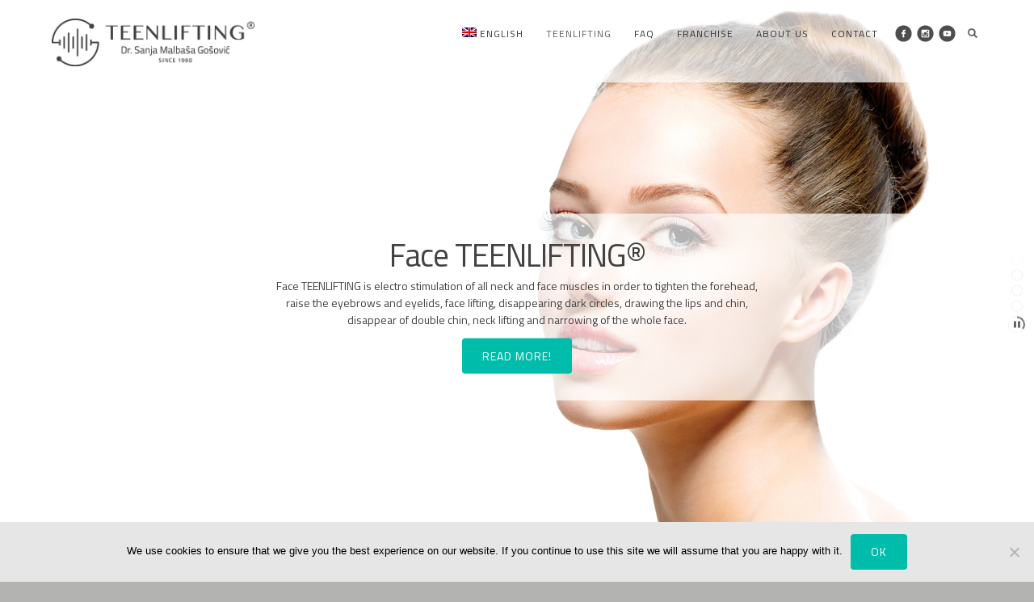

--- FILE ---
content_type: text/html; charset=UTF-8
request_url: https://mail.teenlifting.eu/en/teenlifting/
body_size: 14940
content:
<!DOCTYPE html>
<html dir="ltr" lang="en-US" prefix="og: https://ogp.me/ns#">
<head>
<meta http-equiv="Content-Type" content="text/html; charset=UTF-8" />



<!-- Mobile Devices Viewport Resset-->
<meta name="viewport" content="width=device-width, initial-scale=1.0, maximum-scale=1">
<meta name="apple-mobile-web-app-capable" content="yes">
<!-- <meta name="viewport" content="initial-scale=1.0, user-scalable=1" /> -->





<link rel="alternate" type="application/rss+xml" title="Teenlifting RSS" href="https://mail.teenlifting.eu/en/feed/" />
<link rel="pingback" href="https://mail.teenlifting.eu/cms/xmlrpc.php" />

<!--[if lt IE 9]>
<script src="https://mail.teenlifting.eu/content/themes/thestory/js/html5shiv.js"></script>
<![endif]-->

	<style>img:is([sizes="auto" i], [sizes^="auto," i]) { contain-intrinsic-size: 3000px 1500px }</style>
	<link rel="alternate" hreflang="hr" href="https://mail.teenlifting.eu/teenlifting/" />
<link rel="alternate" hreflang="de-de" href="https://mail.teenlifting.eu/de/teenlifting/" />
<link rel="alternate" hreflang="en-us" href="https://mail.teenlifting.eu/en/teenlifting/" />
<link rel="alternate" hreflang="sl-si" href="https://mail.teenlifting.eu/sl/teenlifting/" />
<link rel="alternate" hreflang="fr-fr" href="https://mail.teenlifting.eu/fr/teenlifting/" />
<link rel="alternate" hreflang="x-default" href="https://mail.teenlifting.eu/teenlifting/" />

		<!-- All in One SEO 4.8.1.1 - aioseo.com -->
	<meta name="robots" content="max-image-preview:large" />
	<link rel="canonical" href="https://mail.teenlifting.eu/en/teenlifting/" />
	<meta name="generator" content="All in One SEO (AIOSEO) 4.8.1.1" />
		<meta property="og:locale" content="en_US" />
		<meta property="og:site_name" content="Teenlifting - Aktiviraj, ne plastificiraj!" />
		<meta property="og:type" content="article" />
		<meta property="og:title" content="Teenlifting - Teenlifting" />
		<meta property="og:url" content="https://mail.teenlifting.eu/en/teenlifting/" />
		<meta property="article:published_time" content="2016-03-30T19:38:07+00:00" />
		<meta property="article:modified_time" content="2017-03-18T18:59:26+00:00" />
		<meta name="twitter:card" content="summary_large_image" />
		<meta name="twitter:title" content="Teenlifting - Teenlifting" />
		<script type="application/ld+json" class="aioseo-schema">
			{"@context":"https:\/\/schema.org","@graph":[{"@type":"BreadcrumbList","@id":"https:\/\/mail.teenlifting.eu\/en\/teenlifting\/#breadcrumblist","itemListElement":[{"@type":"ListItem","@id":"https:\/\/mail.teenlifting.eu\/en\/#listItem","position":1,"name":"Home","item":"https:\/\/mail.teenlifting.eu\/en\/","nextItem":{"@type":"ListItem","@id":"https:\/\/mail.teenlifting.eu\/en\/teenlifting\/#listItem","name":"Teenlifting"}},{"@type":"ListItem","@id":"https:\/\/mail.teenlifting.eu\/en\/teenlifting\/#listItem","position":2,"name":"Teenlifting","previousItem":{"@type":"ListItem","@id":"https:\/\/mail.teenlifting.eu\/en\/#listItem","name":"Home"}}]},{"@type":"Organization","@id":"https:\/\/mail.teenlifting.eu\/en\/#organization","name":"Teenlifting","description":"Aktiviraj, ne plastificiraj!","url":"https:\/\/mail.teenlifting.eu\/en\/"},{"@type":"WebPage","@id":"https:\/\/mail.teenlifting.eu\/en\/teenlifting\/#webpage","url":"https:\/\/mail.teenlifting.eu\/en\/teenlifting\/","name":"Teenlifting - Teenlifting","inLanguage":"en-US","isPartOf":{"@id":"https:\/\/mail.teenlifting.eu\/en\/#website"},"breadcrumb":{"@id":"https:\/\/mail.teenlifting.eu\/en\/teenlifting\/#breadcrumblist"},"datePublished":"2016-03-30T19:38:07+00:00","dateModified":"2017-03-18T18:59:26+00:00"},{"@type":"WebSite","@id":"https:\/\/mail.teenlifting.eu\/en\/#website","url":"https:\/\/mail.teenlifting.eu\/en\/","name":"Teenlifting","description":"Aktiviraj, ne plastificiraj!","inLanguage":"en-US","publisher":{"@id":"https:\/\/mail.teenlifting.eu\/en\/#organization"}}]}
		</script>
		<!-- All in One SEO -->


	<!-- This site is optimized with the Yoast SEO plugin v24.7 - https://yoast.com/wordpress/plugins/seo/ -->
	<title>Teenlifting - Teenlifting</title>
	<link rel="canonical" href="https://www.teenlifting.com.hr/en/teenlifting/" />
	<meta property="og:locale" content="en_US" />
	<meta property="og:type" content="article" />
	<meta property="og:title" content="Teenlifting - Teenlifting" />
	<meta property="og:url" content="https://www.teenlifting.com.hr/en/teenlifting/" />
	<meta property="og:site_name" content="Teenlifting" />
	<meta property="article:modified_time" content="2017-03-18T18:59:26+00:00" />
	<meta name="twitter:card" content="summary_large_image" />
	<script type="application/ld+json" class="yoast-schema-graph">{"@context":"https://schema.org","@graph":[{"@type":"WebPage","@id":"https://www.teenlifting.com.hr/en/teenlifting/","url":"https://www.teenlifting.com.hr/en/teenlifting/","name":"Teenlifting - Teenlifting","isPartOf":{"@id":"https://mail.teenlifting.co.za/#website"},"datePublished":"2016-03-30T19:38:07+00:00","dateModified":"2017-03-18T18:59:26+00:00","breadcrumb":{"@id":"https://www.teenlifting.com.hr/en/teenlifting/#breadcrumb"},"inLanguage":"en-US","potentialAction":[{"@type":"ReadAction","target":["https://www.teenlifting.com.hr/en/teenlifting/"]}]},{"@type":"BreadcrumbList","@id":"https://www.teenlifting.com.hr/en/teenlifting/#breadcrumb","itemListElement":[{"@type":"ListItem","position":1,"name":"Početna stranica","item":"https://www.bell-stim.com/en/"},{"@type":"ListItem","position":2,"name":"Teenlifting"}]},{"@type":"WebSite","@id":"https://mail.teenlifting.co.za/#website","url":"https://mail.teenlifting.co.za/","name":"Teenlifting","description":"Aktiviraj, ne plastificiraj!","potentialAction":[{"@type":"SearchAction","target":{"@type":"EntryPoint","urlTemplate":"https://mail.teenlifting.co.za/?s={search_term_string}"},"query-input":{"@type":"PropertyValueSpecification","valueRequired":true,"valueName":"search_term_string"}}],"inLanguage":"en-US"}]}</script>
	<!-- / Yoast SEO plugin. -->


<link rel='dns-prefetch' href='//maps.googleapis.com' />
<link rel='dns-prefetch' href='//teenlifting.com.hr' />
<link rel='dns-prefetch' href='//www.youtube.com' />
<link rel='dns-prefetch' href='//fonts.googleapis.com' />
<link rel="alternate" type="application/rss+xml" title="Teenlifting &raquo; Feed" href="https://mail.teenlifting.eu/en/feed/" />
<link rel="alternate" type="application/rss+xml" title="Teenlifting &raquo; Comments Feed" href="https://mail.teenlifting.eu/en/comments/feed/" />
		<!-- This site uses the Google Analytics by MonsterInsights plugin v9.4.1 - Using Analytics tracking - https://www.monsterinsights.com/ -->
							<script src="//www.googletagmanager.com/gtag/js?id=G-M03XXNBSK6"  data-cfasync="false" data-wpfc-render="false" type="text/javascript" async></script>
			<script data-cfasync="false" data-wpfc-render="false" type="text/javascript">
				var mi_version = '9.4.1';
				var mi_track_user = true;
				var mi_no_track_reason = '';
								var MonsterInsightsDefaultLocations = {"page_location":"https:\/\/mail.teenlifting.eu\/en\/teenlifting\/"};
				if ( typeof MonsterInsightsPrivacyGuardFilter === 'function' ) {
					var MonsterInsightsLocations = (typeof MonsterInsightsExcludeQuery === 'object') ? MonsterInsightsPrivacyGuardFilter( MonsterInsightsExcludeQuery ) : MonsterInsightsPrivacyGuardFilter( MonsterInsightsDefaultLocations );
				} else {
					var MonsterInsightsLocations = (typeof MonsterInsightsExcludeQuery === 'object') ? MonsterInsightsExcludeQuery : MonsterInsightsDefaultLocations;
				}

								var disableStrs = [
										'ga-disable-G-M03XXNBSK6',
									];

				/* Function to detect opted out users */
				function __gtagTrackerIsOptedOut() {
					for (var index = 0; index < disableStrs.length; index++) {
						if (document.cookie.indexOf(disableStrs[index] + '=true') > -1) {
							return true;
						}
					}

					return false;
				}

				/* Disable tracking if the opt-out cookie exists. */
				if (__gtagTrackerIsOptedOut()) {
					for (var index = 0; index < disableStrs.length; index++) {
						window[disableStrs[index]] = true;
					}
				}

				/* Opt-out function */
				function __gtagTrackerOptout() {
					for (var index = 0; index < disableStrs.length; index++) {
						document.cookie = disableStrs[index] + '=true; expires=Thu, 31 Dec 2099 23:59:59 UTC; path=/';
						window[disableStrs[index]] = true;
					}
				}

				if ('undefined' === typeof gaOptout) {
					function gaOptout() {
						__gtagTrackerOptout();
					}
				}
								window.dataLayer = window.dataLayer || [];

				window.MonsterInsightsDualTracker = {
					helpers: {},
					trackers: {},
				};
				if (mi_track_user) {
					function __gtagDataLayer() {
						dataLayer.push(arguments);
					}

					function __gtagTracker(type, name, parameters) {
						if (!parameters) {
							parameters = {};
						}

						if (parameters.send_to) {
							__gtagDataLayer.apply(null, arguments);
							return;
						}

						if (type === 'event') {
														parameters.send_to = monsterinsights_frontend.v4_id;
							var hookName = name;
							if (typeof parameters['event_category'] !== 'undefined') {
								hookName = parameters['event_category'] + ':' + name;
							}

							if (typeof MonsterInsightsDualTracker.trackers[hookName] !== 'undefined') {
								MonsterInsightsDualTracker.trackers[hookName](parameters);
							} else {
								__gtagDataLayer('event', name, parameters);
							}
							
						} else {
							__gtagDataLayer.apply(null, arguments);
						}
					}

					__gtagTracker('js', new Date());
					__gtagTracker('set', {
						'developer_id.dZGIzZG': true,
											});
					if ( MonsterInsightsLocations.page_location ) {
						__gtagTracker('set', MonsterInsightsLocations);
					}
										__gtagTracker('config', 'G-M03XXNBSK6', {"forceSSL":"true"} );
															window.gtag = __gtagTracker;										(function () {
						/* https://developers.google.com/analytics/devguides/collection/analyticsjs/ */
						/* ga and __gaTracker compatibility shim. */
						var noopfn = function () {
							return null;
						};
						var newtracker = function () {
							return new Tracker();
						};
						var Tracker = function () {
							return null;
						};
						var p = Tracker.prototype;
						p.get = noopfn;
						p.set = noopfn;
						p.send = function () {
							var args = Array.prototype.slice.call(arguments);
							args.unshift('send');
							__gaTracker.apply(null, args);
						};
						var __gaTracker = function () {
							var len = arguments.length;
							if (len === 0) {
								return;
							}
							var f = arguments[len - 1];
							if (typeof f !== 'object' || f === null || typeof f.hitCallback !== 'function') {
								if ('send' === arguments[0]) {
									var hitConverted, hitObject = false, action;
									if ('event' === arguments[1]) {
										if ('undefined' !== typeof arguments[3]) {
											hitObject = {
												'eventAction': arguments[3],
												'eventCategory': arguments[2],
												'eventLabel': arguments[4],
												'value': arguments[5] ? arguments[5] : 1,
											}
										}
									}
									if ('pageview' === arguments[1]) {
										if ('undefined' !== typeof arguments[2]) {
											hitObject = {
												'eventAction': 'page_view',
												'page_path': arguments[2],
											}
										}
									}
									if (typeof arguments[2] === 'object') {
										hitObject = arguments[2];
									}
									if (typeof arguments[5] === 'object') {
										Object.assign(hitObject, arguments[5]);
									}
									if ('undefined' !== typeof arguments[1].hitType) {
										hitObject = arguments[1];
										if ('pageview' === hitObject.hitType) {
											hitObject.eventAction = 'page_view';
										}
									}
									if (hitObject) {
										action = 'timing' === arguments[1].hitType ? 'timing_complete' : hitObject.eventAction;
										hitConverted = mapArgs(hitObject);
										__gtagTracker('event', action, hitConverted);
									}
								}
								return;
							}

							function mapArgs(args) {
								var arg, hit = {};
								var gaMap = {
									'eventCategory': 'event_category',
									'eventAction': 'event_action',
									'eventLabel': 'event_label',
									'eventValue': 'event_value',
									'nonInteraction': 'non_interaction',
									'timingCategory': 'event_category',
									'timingVar': 'name',
									'timingValue': 'value',
									'timingLabel': 'event_label',
									'page': 'page_path',
									'location': 'page_location',
									'title': 'page_title',
									'referrer' : 'page_referrer',
								};
								for (arg in args) {
																		if (!(!args.hasOwnProperty(arg) || !gaMap.hasOwnProperty(arg))) {
										hit[gaMap[arg]] = args[arg];
									} else {
										hit[arg] = args[arg];
									}
								}
								return hit;
							}

							try {
								f.hitCallback();
							} catch (ex) {
							}
						};
						__gaTracker.create = newtracker;
						__gaTracker.getByName = newtracker;
						__gaTracker.getAll = function () {
							return [];
						};
						__gaTracker.remove = noopfn;
						__gaTracker.loaded = true;
						window['__gaTracker'] = __gaTracker;
					})();
									} else {
										console.log("");
					(function () {
						function __gtagTracker() {
							return null;
						}

						window['__gtagTracker'] = __gtagTracker;
						window['gtag'] = __gtagTracker;
					})();
									}
			</script>
				<!-- / Google Analytics by MonsterInsights -->
		<script type="text/javascript">
/* <![CDATA[ */
window._wpemojiSettings = {"baseUrl":"https:\/\/s.w.org\/images\/core\/emoji\/15.0.3\/72x72\/","ext":".png","svgUrl":"https:\/\/s.w.org\/images\/core\/emoji\/15.0.3\/svg\/","svgExt":".svg","source":{"concatemoji":"https:\/\/mail.teenlifting.eu\/cms\/wp-includes\/js\/wp-emoji-release.min.js?ver=6.7.2"}};
/*! This file is auto-generated */
!function(i,n){var o,s,e;function c(e){try{var t={supportTests:e,timestamp:(new Date).valueOf()};sessionStorage.setItem(o,JSON.stringify(t))}catch(e){}}function p(e,t,n){e.clearRect(0,0,e.canvas.width,e.canvas.height),e.fillText(t,0,0);var t=new Uint32Array(e.getImageData(0,0,e.canvas.width,e.canvas.height).data),r=(e.clearRect(0,0,e.canvas.width,e.canvas.height),e.fillText(n,0,0),new Uint32Array(e.getImageData(0,0,e.canvas.width,e.canvas.height).data));return t.every(function(e,t){return e===r[t]})}function u(e,t,n){switch(t){case"flag":return n(e,"\ud83c\udff3\ufe0f\u200d\u26a7\ufe0f","\ud83c\udff3\ufe0f\u200b\u26a7\ufe0f")?!1:!n(e,"\ud83c\uddfa\ud83c\uddf3","\ud83c\uddfa\u200b\ud83c\uddf3")&&!n(e,"\ud83c\udff4\udb40\udc67\udb40\udc62\udb40\udc65\udb40\udc6e\udb40\udc67\udb40\udc7f","\ud83c\udff4\u200b\udb40\udc67\u200b\udb40\udc62\u200b\udb40\udc65\u200b\udb40\udc6e\u200b\udb40\udc67\u200b\udb40\udc7f");case"emoji":return!n(e,"\ud83d\udc26\u200d\u2b1b","\ud83d\udc26\u200b\u2b1b")}return!1}function f(e,t,n){var r="undefined"!=typeof WorkerGlobalScope&&self instanceof WorkerGlobalScope?new OffscreenCanvas(300,150):i.createElement("canvas"),a=r.getContext("2d",{willReadFrequently:!0}),o=(a.textBaseline="top",a.font="600 32px Arial",{});return e.forEach(function(e){o[e]=t(a,e,n)}),o}function t(e){var t=i.createElement("script");t.src=e,t.defer=!0,i.head.appendChild(t)}"undefined"!=typeof Promise&&(o="wpEmojiSettingsSupports",s=["flag","emoji"],n.supports={everything:!0,everythingExceptFlag:!0},e=new Promise(function(e){i.addEventListener("DOMContentLoaded",e,{once:!0})}),new Promise(function(t){var n=function(){try{var e=JSON.parse(sessionStorage.getItem(o));if("object"==typeof e&&"number"==typeof e.timestamp&&(new Date).valueOf()<e.timestamp+604800&&"object"==typeof e.supportTests)return e.supportTests}catch(e){}return null}();if(!n){if("undefined"!=typeof Worker&&"undefined"!=typeof OffscreenCanvas&&"undefined"!=typeof URL&&URL.createObjectURL&&"undefined"!=typeof Blob)try{var e="postMessage("+f.toString()+"("+[JSON.stringify(s),u.toString(),p.toString()].join(",")+"));",r=new Blob([e],{type:"text/javascript"}),a=new Worker(URL.createObjectURL(r),{name:"wpTestEmojiSupports"});return void(a.onmessage=function(e){c(n=e.data),a.terminate(),t(n)})}catch(e){}c(n=f(s,u,p))}t(n)}).then(function(e){for(var t in e)n.supports[t]=e[t],n.supports.everything=n.supports.everything&&n.supports[t],"flag"!==t&&(n.supports.everythingExceptFlag=n.supports.everythingExceptFlag&&n.supports[t]);n.supports.everythingExceptFlag=n.supports.everythingExceptFlag&&!n.supports.flag,n.DOMReady=!1,n.readyCallback=function(){n.DOMReady=!0}}).then(function(){return e}).then(function(){var e;n.supports.everything||(n.readyCallback(),(e=n.source||{}).concatemoji?t(e.concatemoji):e.wpemoji&&e.twemoji&&(t(e.twemoji),t(e.wpemoji)))}))}((window,document),window._wpemojiSettings);
/* ]]> */
</script>
<style id='wp-emoji-styles-inline-css' type='text/css'>

	img.wp-smiley, img.emoji {
		display: inline !important;
		border: none !important;
		box-shadow: none !important;
		height: 1em !important;
		width: 1em !important;
		margin: 0 0.07em !important;
		vertical-align: -0.1em !important;
		background: none !important;
		padding: 0 !important;
	}
</style>
<link rel='stylesheet' id='wp-block-library-css' href='https://mail.teenlifting.eu/cms/wp-includes/css/dist/block-library/style.min.css?ver=6.7.2' type='text/css' media='all' />
<style id='classic-theme-styles-inline-css' type='text/css'>
/*! This file is auto-generated */
.wp-block-button__link{color:#fff;background-color:#32373c;border-radius:9999px;box-shadow:none;text-decoration:none;padding:calc(.667em + 2px) calc(1.333em + 2px);font-size:1.125em}.wp-block-file__button{background:#32373c;color:#fff;text-decoration:none}
</style>
<style id='global-styles-inline-css' type='text/css'>
:root{--wp--preset--aspect-ratio--square: 1;--wp--preset--aspect-ratio--4-3: 4/3;--wp--preset--aspect-ratio--3-4: 3/4;--wp--preset--aspect-ratio--3-2: 3/2;--wp--preset--aspect-ratio--2-3: 2/3;--wp--preset--aspect-ratio--16-9: 16/9;--wp--preset--aspect-ratio--9-16: 9/16;--wp--preset--color--black: #000000;--wp--preset--color--cyan-bluish-gray: #abb8c3;--wp--preset--color--white: #ffffff;--wp--preset--color--pale-pink: #f78da7;--wp--preset--color--vivid-red: #cf2e2e;--wp--preset--color--luminous-vivid-orange: #ff6900;--wp--preset--color--luminous-vivid-amber: #fcb900;--wp--preset--color--light-green-cyan: #7bdcb5;--wp--preset--color--vivid-green-cyan: #00d084;--wp--preset--color--pale-cyan-blue: #8ed1fc;--wp--preset--color--vivid-cyan-blue: #0693e3;--wp--preset--color--vivid-purple: #9b51e0;--wp--preset--gradient--vivid-cyan-blue-to-vivid-purple: linear-gradient(135deg,rgba(6,147,227,1) 0%,rgb(155,81,224) 100%);--wp--preset--gradient--light-green-cyan-to-vivid-green-cyan: linear-gradient(135deg,rgb(122,220,180) 0%,rgb(0,208,130) 100%);--wp--preset--gradient--luminous-vivid-amber-to-luminous-vivid-orange: linear-gradient(135deg,rgba(252,185,0,1) 0%,rgba(255,105,0,1) 100%);--wp--preset--gradient--luminous-vivid-orange-to-vivid-red: linear-gradient(135deg,rgba(255,105,0,1) 0%,rgb(207,46,46) 100%);--wp--preset--gradient--very-light-gray-to-cyan-bluish-gray: linear-gradient(135deg,rgb(238,238,238) 0%,rgb(169,184,195) 100%);--wp--preset--gradient--cool-to-warm-spectrum: linear-gradient(135deg,rgb(74,234,220) 0%,rgb(151,120,209) 20%,rgb(207,42,186) 40%,rgb(238,44,130) 60%,rgb(251,105,98) 80%,rgb(254,248,76) 100%);--wp--preset--gradient--blush-light-purple: linear-gradient(135deg,rgb(255,206,236) 0%,rgb(152,150,240) 100%);--wp--preset--gradient--blush-bordeaux: linear-gradient(135deg,rgb(254,205,165) 0%,rgb(254,45,45) 50%,rgb(107,0,62) 100%);--wp--preset--gradient--luminous-dusk: linear-gradient(135deg,rgb(255,203,112) 0%,rgb(199,81,192) 50%,rgb(65,88,208) 100%);--wp--preset--gradient--pale-ocean: linear-gradient(135deg,rgb(255,245,203) 0%,rgb(182,227,212) 50%,rgb(51,167,181) 100%);--wp--preset--gradient--electric-grass: linear-gradient(135deg,rgb(202,248,128) 0%,rgb(113,206,126) 100%);--wp--preset--gradient--midnight: linear-gradient(135deg,rgb(2,3,129) 0%,rgb(40,116,252) 100%);--wp--preset--font-size--small: 13px;--wp--preset--font-size--medium: 20px;--wp--preset--font-size--large: 36px;--wp--preset--font-size--x-large: 42px;--wp--preset--spacing--20: 0.44rem;--wp--preset--spacing--30: 0.67rem;--wp--preset--spacing--40: 1rem;--wp--preset--spacing--50: 1.5rem;--wp--preset--spacing--60: 2.25rem;--wp--preset--spacing--70: 3.38rem;--wp--preset--spacing--80: 5.06rem;--wp--preset--shadow--natural: 6px 6px 9px rgba(0, 0, 0, 0.2);--wp--preset--shadow--deep: 12px 12px 50px rgba(0, 0, 0, 0.4);--wp--preset--shadow--sharp: 6px 6px 0px rgba(0, 0, 0, 0.2);--wp--preset--shadow--outlined: 6px 6px 0px -3px rgba(255, 255, 255, 1), 6px 6px rgba(0, 0, 0, 1);--wp--preset--shadow--crisp: 6px 6px 0px rgba(0, 0, 0, 1);}:where(.is-layout-flex){gap: 0.5em;}:where(.is-layout-grid){gap: 0.5em;}body .is-layout-flex{display: flex;}.is-layout-flex{flex-wrap: wrap;align-items: center;}.is-layout-flex > :is(*, div){margin: 0;}body .is-layout-grid{display: grid;}.is-layout-grid > :is(*, div){margin: 0;}:where(.wp-block-columns.is-layout-flex){gap: 2em;}:where(.wp-block-columns.is-layout-grid){gap: 2em;}:where(.wp-block-post-template.is-layout-flex){gap: 1.25em;}:where(.wp-block-post-template.is-layout-grid){gap: 1.25em;}.has-black-color{color: var(--wp--preset--color--black) !important;}.has-cyan-bluish-gray-color{color: var(--wp--preset--color--cyan-bluish-gray) !important;}.has-white-color{color: var(--wp--preset--color--white) !important;}.has-pale-pink-color{color: var(--wp--preset--color--pale-pink) !important;}.has-vivid-red-color{color: var(--wp--preset--color--vivid-red) !important;}.has-luminous-vivid-orange-color{color: var(--wp--preset--color--luminous-vivid-orange) !important;}.has-luminous-vivid-amber-color{color: var(--wp--preset--color--luminous-vivid-amber) !important;}.has-light-green-cyan-color{color: var(--wp--preset--color--light-green-cyan) !important;}.has-vivid-green-cyan-color{color: var(--wp--preset--color--vivid-green-cyan) !important;}.has-pale-cyan-blue-color{color: var(--wp--preset--color--pale-cyan-blue) !important;}.has-vivid-cyan-blue-color{color: var(--wp--preset--color--vivid-cyan-blue) !important;}.has-vivid-purple-color{color: var(--wp--preset--color--vivid-purple) !important;}.has-black-background-color{background-color: var(--wp--preset--color--black) !important;}.has-cyan-bluish-gray-background-color{background-color: var(--wp--preset--color--cyan-bluish-gray) !important;}.has-white-background-color{background-color: var(--wp--preset--color--white) !important;}.has-pale-pink-background-color{background-color: var(--wp--preset--color--pale-pink) !important;}.has-vivid-red-background-color{background-color: var(--wp--preset--color--vivid-red) !important;}.has-luminous-vivid-orange-background-color{background-color: var(--wp--preset--color--luminous-vivid-orange) !important;}.has-luminous-vivid-amber-background-color{background-color: var(--wp--preset--color--luminous-vivid-amber) !important;}.has-light-green-cyan-background-color{background-color: var(--wp--preset--color--light-green-cyan) !important;}.has-vivid-green-cyan-background-color{background-color: var(--wp--preset--color--vivid-green-cyan) !important;}.has-pale-cyan-blue-background-color{background-color: var(--wp--preset--color--pale-cyan-blue) !important;}.has-vivid-cyan-blue-background-color{background-color: var(--wp--preset--color--vivid-cyan-blue) !important;}.has-vivid-purple-background-color{background-color: var(--wp--preset--color--vivid-purple) !important;}.has-black-border-color{border-color: var(--wp--preset--color--black) !important;}.has-cyan-bluish-gray-border-color{border-color: var(--wp--preset--color--cyan-bluish-gray) !important;}.has-white-border-color{border-color: var(--wp--preset--color--white) !important;}.has-pale-pink-border-color{border-color: var(--wp--preset--color--pale-pink) !important;}.has-vivid-red-border-color{border-color: var(--wp--preset--color--vivid-red) !important;}.has-luminous-vivid-orange-border-color{border-color: var(--wp--preset--color--luminous-vivid-orange) !important;}.has-luminous-vivid-amber-border-color{border-color: var(--wp--preset--color--luminous-vivid-amber) !important;}.has-light-green-cyan-border-color{border-color: var(--wp--preset--color--light-green-cyan) !important;}.has-vivid-green-cyan-border-color{border-color: var(--wp--preset--color--vivid-green-cyan) !important;}.has-pale-cyan-blue-border-color{border-color: var(--wp--preset--color--pale-cyan-blue) !important;}.has-vivid-cyan-blue-border-color{border-color: var(--wp--preset--color--vivid-cyan-blue) !important;}.has-vivid-purple-border-color{border-color: var(--wp--preset--color--vivid-purple) !important;}.has-vivid-cyan-blue-to-vivid-purple-gradient-background{background: var(--wp--preset--gradient--vivid-cyan-blue-to-vivid-purple) !important;}.has-light-green-cyan-to-vivid-green-cyan-gradient-background{background: var(--wp--preset--gradient--light-green-cyan-to-vivid-green-cyan) !important;}.has-luminous-vivid-amber-to-luminous-vivid-orange-gradient-background{background: var(--wp--preset--gradient--luminous-vivid-amber-to-luminous-vivid-orange) !important;}.has-luminous-vivid-orange-to-vivid-red-gradient-background{background: var(--wp--preset--gradient--luminous-vivid-orange-to-vivid-red) !important;}.has-very-light-gray-to-cyan-bluish-gray-gradient-background{background: var(--wp--preset--gradient--very-light-gray-to-cyan-bluish-gray) !important;}.has-cool-to-warm-spectrum-gradient-background{background: var(--wp--preset--gradient--cool-to-warm-spectrum) !important;}.has-blush-light-purple-gradient-background{background: var(--wp--preset--gradient--blush-light-purple) !important;}.has-blush-bordeaux-gradient-background{background: var(--wp--preset--gradient--blush-bordeaux) !important;}.has-luminous-dusk-gradient-background{background: var(--wp--preset--gradient--luminous-dusk) !important;}.has-pale-ocean-gradient-background{background: var(--wp--preset--gradient--pale-ocean) !important;}.has-electric-grass-gradient-background{background: var(--wp--preset--gradient--electric-grass) !important;}.has-midnight-gradient-background{background: var(--wp--preset--gradient--midnight) !important;}.has-small-font-size{font-size: var(--wp--preset--font-size--small) !important;}.has-medium-font-size{font-size: var(--wp--preset--font-size--medium) !important;}.has-large-font-size{font-size: var(--wp--preset--font-size--large) !important;}.has-x-large-font-size{font-size: var(--wp--preset--font-size--x-large) !important;}
:where(.wp-block-post-template.is-layout-flex){gap: 1.25em;}:where(.wp-block-post-template.is-layout-grid){gap: 1.25em;}
:where(.wp-block-columns.is-layout-flex){gap: 2em;}:where(.wp-block-columns.is-layout-grid){gap: 2em;}
:root :where(.wp-block-pullquote){font-size: 1.5em;line-height: 1.6;}
</style>
<link rel='stylesheet' id='contact-form-7-css' href='https://mail.teenlifting.eu/content/plugins/contact-form-7/includes/css/styles.css?ver=6.0.5' type='text/css' media='all' />
<link rel='stylesheet' id='cookie-notice-front-css' href='https://mail.teenlifting.eu/content/plugins/cookie-notice/css/front.min.css?ver=2.5.6' type='text/css' media='all' />
<link rel='stylesheet' id='wpml-legacy-dropdown-click-0-css' href='https://teenlifting.com.hr/content/plugins/sitepress-multilingual-cms/templates/language-switchers/legacy-dropdown-click/style.min.css?ver=1' type='text/css' media='all' />
<style id='wpml-legacy-dropdown-click-0-inline-css' type='text/css'>
.wpml-ls-statics-shortcode_actions{background-color:#ffffff;}.wpml-ls-statics-shortcode_actions, .wpml-ls-statics-shortcode_actions .wpml-ls-sub-menu, .wpml-ls-statics-shortcode_actions a {border-color:#cdcdcd;}.wpml-ls-statics-shortcode_actions a, .wpml-ls-statics-shortcode_actions .wpml-ls-sub-menu a, .wpml-ls-statics-shortcode_actions .wpml-ls-sub-menu a:link, .wpml-ls-statics-shortcode_actions li:not(.wpml-ls-current-language) .wpml-ls-link, .wpml-ls-statics-shortcode_actions li:not(.wpml-ls-current-language) .wpml-ls-link:link {color:#444444;background-color:#ffffff;}.wpml-ls-statics-shortcode_actions .wpml-ls-sub-menu a:hover,.wpml-ls-statics-shortcode_actions .wpml-ls-sub-menu a:focus, .wpml-ls-statics-shortcode_actions .wpml-ls-sub-menu a:link:hover, .wpml-ls-statics-shortcode_actions .wpml-ls-sub-menu a:link:focus {color:#000000;background-color:#eeeeee;}.wpml-ls-statics-shortcode_actions .wpml-ls-current-language > a {color:#444444;background-color:#ffffff;}.wpml-ls-statics-shortcode_actions .wpml-ls-current-language:hover>a, .wpml-ls-statics-shortcode_actions .wpml-ls-current-language>a:focus {color:#000000;background-color:#eeeeee;}
</style>
<link rel='stylesheet' id='wpml-legacy-horizontal-list-0-css' href='https://teenlifting.com.hr/content/plugins/sitepress-multilingual-cms/templates/language-switchers/legacy-list-horizontal/style.min.css?ver=1' type='text/css' media='all' />
<style id='wpml-legacy-horizontal-list-0-inline-css' type='text/css'>
.wpml-ls-statics-footer{background-color:#ffffff;}.wpml-ls-statics-footer, .wpml-ls-statics-footer .wpml-ls-sub-menu, .wpml-ls-statics-footer a {border-color:#cdcdcd;}.wpml-ls-statics-footer a, .wpml-ls-statics-footer .wpml-ls-sub-menu a, .wpml-ls-statics-footer .wpml-ls-sub-menu a:link, .wpml-ls-statics-footer li:not(.wpml-ls-current-language) .wpml-ls-link, .wpml-ls-statics-footer li:not(.wpml-ls-current-language) .wpml-ls-link:link {color:#444444;background-color:#ffffff;}.wpml-ls-statics-footer .wpml-ls-sub-menu a:hover,.wpml-ls-statics-footer .wpml-ls-sub-menu a:focus, .wpml-ls-statics-footer .wpml-ls-sub-menu a:link:hover, .wpml-ls-statics-footer .wpml-ls-sub-menu a:link:focus {color:#000000;background-color:#eeeeee;}.wpml-ls-statics-footer .wpml-ls-current-language > a {color:#444444;background-color:#ffffff;}.wpml-ls-statics-footer .wpml-ls-current-language:hover>a, .wpml-ls-statics-footer .wpml-ls-current-language>a:focus {color:#000000;background-color:#eeeeee;}
</style>
<link rel='stylesheet' id='wpml-menu-item-0-css' href='https://teenlifting.com.hr/content/plugins/sitepress-multilingual-cms/templates/language-switchers/menu-item/style.min.css?ver=1' type='text/css' media='all' />
<link rel='stylesheet' id='pexeto-font-0-css' href='https://fonts.googleapis.com/css?family=Titillium+Web&#038;subset=latin%2Clatin-ext&#038;ver=6.7.2' type='text/css' media='all' />
<link rel='stylesheet' id='pexeto-font-1-css' href='https://fonts.googleapis.com/css?family=Open+Sans%3A400%2C300%2C400italic%2C700&#038;ver=6.7.2' type='text/css' media='all' />
<link rel='stylesheet' id='pexeto-font-2-css' href='https://fonts.googleapis.com/css?family=Montserrat%3A400%2C700&#038;ver=6.7.2' type='text/css' media='all' />
<link rel='stylesheet' id='pexeto-fullpage-css-css' href='https://mail.teenlifting.eu/content/themes/thestory/css/fullpage.css?ver=1.9.14' type='text/css' media='all' />
<link rel='stylesheet' id='pexeto-pretty-photo-css' href='https://mail.teenlifting.eu/content/themes/thestory/css/prettyPhoto.css?ver=1.9.14' type='text/css' media='all' />
<link rel='stylesheet' id='pexeto-stylesheet-css' href='https://mail.teenlifting.eu/content/themes/thestory-child/style.css?ver=1.9.14' type='text/css' media='all' />
<style id='pexeto-stylesheet-inline-css' type='text/css'>
button, .button , input[type="submit"], input[type="button"], 
								#submit, .left-arrow:hover,.right-arrow:hover, .ps-left-arrow:hover, 
								.ps-right-arrow:hover, .cs-arrows:hover,.nivo-nextNav:hover, .nivo-prevNav:hover,
								.scroll-to-top:hover, .services-icon .img-container, .services-thumbnail h3:after,
								.pg-pagination a.current, .pg-pagination a:hover, #content-container .wp-pagenavi span.current, 
								#content-container .wp-pagenavi a:hover, #blog-pagination a:hover,
								.pg-item h2:after, .pc-item h2:after, .ps-icon, .ps-left-arrow:hover, .ps-right-arrow:hover,
								.pc-next:hover, .pc-prev:hover, .pc-wrapper .icon-circle, .pg-item .icon-circle, .qg-img .icon-circle,
								.ts-arrow:hover, .section-light .section-title:before, .section-light2 .section-title:after,
								.section-light-bg .section-title:after, .section-dark .section-title:after,
								.woocommerce .widget_price_filter .ui-slider .ui-slider-range,
								.woocommerce-page .widget_price_filter .ui-slider .ui-slider-range, 
								.controlArrow.prev:hover,.controlArrow.next:hover, .pex-woo-cart-num,
								.woocommerce span.onsale, .woocommerce-page span.onsale.woocommerce nav.woocommerce-pagination ul li span.current, .woocommerce-page nav.woocommerce-pagination ul li span.current,
								.woocommerce #content nav.woocommerce-pagination ul li span.current, .woocommerce-page #content nav.woocommerce-pagination ul li span.current,
								.woocommerce #content nav.woocommerce-pagination ul li span.current, .woocommerce-page #content nav.woocommerce-pagination ul li span.current,
								.woocommerce nav.woocommerce-pagination ul li a:hover, .woocommerce-page nav.woocommerce-pagination ul li a:hover,
								.woocommerce #content nav.woocommerce-pagination ul li a:hover, .woocommerce-page #content nav.woocommerce-pagination ul li a:hover,
								.woocommerce nav.woocommerce-pagination ul li a:focus, .woocommerce-page nav.woocommerce-pagination ul li a:focus,
								.woocommerce #content nav.woocommerce-pagination ul li a:focus, .woocommerce-page #content nav.woocommerce-pagination ul li a:focus,
								.pt-highlight .pt-title{background-color:#00bdab;}a, a:hover, .post-info a:hover, .read-more, .footer-widgets a:hover, .comment-info .reply,
								.comment-info .reply a, .comment-info, .post-title a:hover, .post-tags a, .format-aside aside a:hover,
								.testimonials-details a, .lp-title a:hover, .woocommerce .star-rating, .woocommerce-page .star-rating,
								.woocommerce .star-rating:before, .woocommerce-page .star-rating:before, .tabs .current a,
								#wp-calendar tbody td a, .widget_nav_menu li.current-menu-item > a, .archive-page a:hover, .woocommerce-MyAccount-navigation li.is-active a{color:#00bdab;}.accordion-title.current, .read-more, .bypostauthor, .sticky,
								.pg-cat-filter a.current{border-color:#00bdab;}.pg-element-loading .icon-circle:after{border-top-color:#00bdab;}.header-wrapper, .pg-navigation, .mobile.page-template-template-fullscreen-slider-php #header, .mobile.page-template-template-fullscreen-slider-php .header-wrapper{background-color:#ffffff;}.page-title h1, #menu>ul>li>a, #menu>div>ul>li>a, .page-subtitle, 
								.icon-basket:before, .pex-woo-cart-btn:before, .pg-cat-filter a,
								.ps-nav-text, .ps-back-text, .mob-nav-btn, .pg-filter-btn{color:#333333;}.page-title h1:after, .nav-menu > ul > li > a:after, 
								.nav-menu > div.menu-ul > ul > li > a:after, .ps-new-loading span{background-color:#333333;}.dark-header #header{background-color:rgba(255,255,255,0.7);}.fixed-header-scroll #header{background-color:rgba(255,255,255,0.95);}.nav-menu li.mega-menu-item > ul, .nav-menu ul ul li{background-color:#ffffff;}.mob-nav-menu{background-color:rgba(255,255,255,0.96);}.nav-menu ul ul li a, .nav-menu ul .current-menu-item ul a,
							.nav-menu li:hover ul a, .nav-menu .current-menu-parent ul a, .nav-menu .current-menu-ancestor ul a,
							.nav-menu ul ul li:hover a, .nav-menu .mega-menu-item > ul > li > a:hover, .mob-nav-menu ul li a,
							.mob-nav-arrow{color:#333333;}#footer, #footer input[type=text], #footer input[type=password], 
								#footer textarea, #footer input[type=search]{background-color:#e8e8e8;}#footer, .footer-box, #footer .footer-widgets .lp-post-info a,
							.footer-box ul li a, .footer-box ul li a:hover, .footer-widgets .lp-title a,
							#footer input[type=text], #footer input[type=password], 
								#footer textarea, #footer input[type=search], .footer-widgets a{color:#8c8c8c;}.footer-box .title{color:#4f4f4f;}#logo-container img{width:251px; }#logo-container img{height:59px;}h1,h2,h3,h4,h5,h6,.pt-price{font-family:Titillium Web;}body{font-family:Titillium Web;font-size:16px;}body, #footer, .sidebar-box, .services-box, .ps-content, .page-masonry .post, .services-title-box{font-size:16px;}#menu ul li a{font-family:Titillium Web;}.page-title h1{font-family:Titillium Web;font-size:58px;}.sidebar-box .title, .footer-box .title{font-family:Titillium Web;font-size:16px;font-weight:normal;text-transform:none;}/*Style za kontakt formu*/
.wpcf7 input[type="url"], .wpcf7 input[type="email"], .wpcf7 input[type="tel"], .wpcf7 input[type="text"]
{
   width: 100%;
   box-sizing: border-box;
}
.wpcf7-list-item
{
   margin: 0 0 0 0 !important;
}
.wpcf7 textarea
{
   width: 100%;
}

/*Popravljeno da i drugi gumb na Content slideru izgleda kao prvi*/
a.btn-alt
{
   background-color: #00bdab;
   color: #ffffff !important;
}

/*Popravljeno da i gumbi imaju isti font*/
.button,.wpcf7 input,.wpcf7 select
{
   font-family: Titillium Web;
   font-size: 14px;
}
input.wpcf7-form-control.wpcf7-submit {
   width: 200px;
   height: 50px;
   background-color: #00bdab !important;
}
.wpcf7 .invalid input[type="submit"], .wpcf7-submit{
   background-color: #00bdab !important;
}

#main-container .wpcf7-validation-errors {
    background: #ffffff;
}
.section-full-width .section-title {
     text-transform: none;
     letter-spacing: 0px;
     font-weight: normal;
}
.section-light-bg .sub-title {
     text-transform: none;
     font-family: Titillium Web;
     letter-spacing: 0px;
     font-size: 26px;
}
p.cs-small-title.cs-element.cs-animate{
     letter-spacing: 0px;
}
span.page-subtitle {
     letter-spacing: 1px;
}
.page-title h1::after {
     margin-left: 0px;
     height: 2px;
     background-color:#00bdab;    
}
.page-title {
     text-align: left;
}
.layout-cc .section-content {
     background-color: rgba(255,255,255, 0.7);
     padding: 30px;
}
.fullpage-scroll-arrow {
    color:#00bdab;
}

div#section-1.services-wrapper.services-fullbox.cols-wrapper.cols-4
{
   background-color: #f7f7f7 !important;
}
.services-wrapper.services-fullbox.cols-wrapper.cols-4
{
    color: #777777 !important;
}

.services-fullbox .services-content
{
    background-color: #f7f7f7 !important;
}

.accordion-title
{
    text-transform: none;
    font-size: 16px;
    padding: 10px 15px;
}
.accordion-title.current
{
    font-weight: normal;
}
.nav-menu ul ul
{
    width: 230px;
}
.wpml-ls-legacy-list-horizontal.wpml-ls-statics-footer 
{
    margin-bottom: 0px;
}
div#section-2.section-full-width.section-light-bg.konzultacije_vizual div, p, img
{
    margin-top: 0px !important;
    margin-bottom: 0px !important;
}

@media (max-width: 1024px){
#content-slider-12.content-slider.cols-wrapper.cols-2
{
    background-color: rgba(255,255,255,0.5); 
}
}

.footer-box:first-child .title
{
    margin-right: 0%;
}

aside#text-11.footer-box.widget_text
{
   text-align: center;
   font-size: 14px;
}
aside#text-12.footer-box.widget_text
{
   text-align: center;
   font-size: 14px;
}

.footer-widgets
{
    margin-top: 20px;
    padding-bottom: 20px;
}

</style>
<!--[if lte IE 8]>
<link rel='stylesheet' id='pexeto-ie8-css' href='https://mail.teenlifting.eu/content/themes/thestory/css/style_ie8.css?ver=1.9.14' type='text/css' media='all' />
<![endif]-->
<style id='akismet-widget-style-inline-css' type='text/css'>

			.a-stats {
				--akismet-color-mid-green: #357b49;
				--akismet-color-white: #fff;
				--akismet-color-light-grey: #f6f7f7;

				max-width: 350px;
				width: auto;
			}

			.a-stats * {
				all: unset;
				box-sizing: border-box;
			}

			.a-stats strong {
				font-weight: 600;
			}

			.a-stats a.a-stats__link,
			.a-stats a.a-stats__link:visited,
			.a-stats a.a-stats__link:active {
				background: var(--akismet-color-mid-green);
				border: none;
				box-shadow: none;
				border-radius: 8px;
				color: var(--akismet-color-white);
				cursor: pointer;
				display: block;
				font-family: -apple-system, BlinkMacSystemFont, 'Segoe UI', 'Roboto', 'Oxygen-Sans', 'Ubuntu', 'Cantarell', 'Helvetica Neue', sans-serif;
				font-weight: 500;
				padding: 12px;
				text-align: center;
				text-decoration: none;
				transition: all 0.2s ease;
			}

			/* Extra specificity to deal with TwentyTwentyOne focus style */
			.widget .a-stats a.a-stats__link:focus {
				background: var(--akismet-color-mid-green);
				color: var(--akismet-color-white);
				text-decoration: none;
			}

			.a-stats a.a-stats__link:hover {
				filter: brightness(110%);
				box-shadow: 0 4px 12px rgba(0, 0, 0, 0.06), 0 0 2px rgba(0, 0, 0, 0.16);
			}

			.a-stats .count {
				color: var(--akismet-color-white);
				display: block;
				font-size: 1.5em;
				line-height: 1.4;
				padding: 0 13px;
				white-space: nowrap;
			}
		
</style>
<link rel='stylesheet' id='wp-pagenavi-css' href='https://mail.teenlifting.eu/content/plugins/wp-pagenavi/pagenavi-css.css?ver=2.70' type='text/css' media='all' />
<script type="text/javascript" src="https://mail.teenlifting.eu/content/plugins/google-analytics-for-wordpress/assets/js/frontend-gtag.min.js?ver=9.4.1" id="monsterinsights-frontend-script-js" async="async" data-wp-strategy="async"></script>
<script data-cfasync="false" data-wpfc-render="false" type="text/javascript" id='monsterinsights-frontend-script-js-extra'>/* <![CDATA[ */
var monsterinsights_frontend = {"js_events_tracking":"true","download_extensions":"doc,pdf,ppt,zip,xls,docx,pptx,xlsx","inbound_paths":"[]","home_url":"https:\/\/mail.teenlifting.eu\/en\/","hash_tracking":"false","v4_id":"G-M03XXNBSK6"};/* ]]> */
</script>
<script type="text/javascript" id="cookie-notice-front-js-before">
/* <![CDATA[ */
var cnArgs = {"ajaxUrl":"https:\/\/mail.teenlifting.eu\/cms\/wp-admin\/admin-ajax.php","nonce":"30fecee024","hideEffect":"fade","position":"bottom","onScroll":false,"onScrollOffset":100,"onClick":false,"cookieName":"cookie_notice_accepted","cookieTime":2592000,"cookieTimeRejected":2592000,"globalCookie":false,"redirection":false,"cache":false,"revokeCookies":false,"revokeCookiesOpt":"automatic"};
/* ]]> */
</script>
<script type="text/javascript" src="https://mail.teenlifting.eu/content/plugins/cookie-notice/js/front.min.js?ver=2.5.6" id="cookie-notice-front-js"></script>
<script type="text/javascript" src="https://maps.googleapis.com/maps/api/js?key=AIzaSyC8YyqwVkXIS8md5UISadLfQefB_KQtcV8&amp;ver=6.7.2" id="google-maps-js"></script>
<script type="text/javascript" src="https://teenlifting.com.hr/content/plugins/sitepress-multilingual-cms/templates/language-switchers/legacy-dropdown-click/script.min.js?ver=1" id="wpml-legacy-dropdown-click-0-js"></script>
<script type="text/javascript" src="https://mail.teenlifting.eu/cms/wp-includes/js/jquery/jquery.min.js?ver=3.7.1" id="jquery-core-js"></script>
<script type="text/javascript" src="https://mail.teenlifting.eu/cms/wp-includes/js/jquery/jquery-migrate.min.js?ver=3.4.1" id="jquery-migrate-js"></script>
<link rel="https://api.w.org/" href="https://mail.teenlifting.eu/en/wp-json/" /><link rel="alternate" title="JSON" type="application/json" href="https://mail.teenlifting.eu/en/wp-json/wp/v2/pages/17" /><link rel="EditURI" type="application/rsd+xml" title="RSD" href="https://mail.teenlifting.eu/cms/xmlrpc.php?rsd" />
<meta name="generator" content="WordPress 6.7.2" />
<link rel='shortlink' href='https://mail.teenlifting.eu/en/?p=17' />
<link rel="alternate" title="oEmbed (JSON)" type="application/json+oembed" href="https://mail.teenlifting.eu/en/wp-json/oembed/1.0/embed?url=https%3A%2F%2Fmail.teenlifting.eu%2Fen%2Fteenlifting%2F" />
<link rel="alternate" title="oEmbed (XML)" type="text/xml+oembed" href="https://mail.teenlifting.eu/en/wp-json/oembed/1.0/embed?url=https%3A%2F%2Fmail.teenlifting.eu%2Fen%2Fteenlifting%2F&#038;format=xml" />
<meta name="generator" content="WPML ver:4.7.2 stt:22,1,4,3,48,2;" />
                <!-- auto ad code generated with Simple Google Adsense plugin v1.1 -->
                <script async src="//pagead2.googlesyndication.com/pagead/js/adsbygoogle.js"></script>
                <script>
                (adsbygoogle = window.adsbygoogle || []).push({
                     google_ad_client: "ca-G-5YLMVGCETP",
                     enable_page_level_ads: true
                });
                </script>      
                <!-- / Simple Google Adsense plugin --><!-- styles for Simple Google Map -->
<style type='text/css'>
#SGM {width:100%; height:300px;}
#SGM .infoWindow {line-height:13px; font-size:10px;}
#SGM input {margin:4px 4px 0 0; font-size:10px;}
#SGM input.text {border:solid 1px #ccc; background-color:#fff; padding:2px;}
</style>
<!-- end styles for Simple Google Map -->

<!--BEGIN: TRACKING CODE MANAGER (v2.4.0) BY INTELLYWP.COM IN HEAD//-->
<!-- Facebook Pixel Code -->
<script>
!function(f,b,e,v,n,t,s){if(f.fbq)return;n=f.fbq=function(){n.callMethod?
n.callMethod.apply(n,arguments):n.queue.push(arguments)};if(!f._fbq)f._fbq=n;
n.push=n;n.loaded=!0;n.version='2.0';n.queue=[];t=b.createElement(e);t.async=!0;
t.src=v;s=b.getElementsByTagName(e)[0];s.parentNode.insertBefore(t,s)}(window,
document,'script','https://connect.facebook.net/en_US/fbevents.js');
fbq('init', '216228295447177');
fbq('track', 'PageView');
</script>
<noscript><img height="1" width="1" src="https://www.facebook.com/tr?id=216228295447177&ev=PageView&noscript=1" /></noscript>
<!-- DO NOT MODIFY -->
<!-- End Facebook Pixel Code -->
<!--END: https://wordpress.org/plugins/tracking-code-manager IN HEAD//--><!-- Google tag (gtag.js) -->
<script async src="https://www.googletagmanager.com/gtag/js?id=G-5YLMVGCETP">
</script>
<script>
  window.dataLayer = window.dataLayer || [];
  function gtag(){dataLayer.push(arguments);}
  gtag('js', new Date());

  gtag('config', 'G-5YLMVGCETP');
</script>
<link rel="icon" href="https://mail.teenlifting.eu/content/uploads/2017/02/cropped-web_icon_512x512-32x32.png" sizes="32x32" />
<link rel="icon" href="https://mail.teenlifting.eu/content/uploads/2017/02/cropped-web_icon_512x512-192x192.png" sizes="192x192" />
<link rel="apple-touch-icon" href="https://mail.teenlifting.eu/content/uploads/2017/02/cropped-web_icon_512x512-180x180.png" />
<meta name="msapplication-TileImage" content="https://mail.teenlifting.eu/content/uploads/2017/02/cropped-web_icon_512x512-270x270.png" />

</head>
<body class="page-template page-template-template-fullscreen-slider page-template-template-fullscreen-slider-php page page-id-17 cookies-not-set fixed-header no-slider dark-header icons-style-dark parallax-header">
<div id="main-container" >
	<div  class="page-wrapper" >
		<!--HEADER -->
				<div class="header-wrapper" >

				<header id="header">
			<div class="section-boxed section-header">
						<div id="logo-container">
								<a href="https://mail.teenlifting.eu/en/"><img src="https://teenlifting.com.hr/content/uploads/2020/06/teenlifting_logo.png" alt="Teenlifting" /></a>
			</div>	

			
			<div class="mobile-nav">
				<span class="mob-nav-btn">Menu</span>
			</div>
	 		<nav class="navigation-container">
				<div id="menu" class="nav-menu">
				<ul id="menu-navigation" class="menu-ul"><li id="menu-item-wpml-ls-13-en" class="menu-item-language menu-item-language-current menu-item wpml-ls-slot-13 wpml-ls-item wpml-ls-item-en wpml-ls-current-language wpml-ls-menu-item menu-item-type-wpml_ls_menu_item menu-item-object-wpml_ls_menu_item menu-item-has-children menu-item-wpml-ls-13-en"><a href="https://mail.teenlifting.eu/en/teenlifting/" title="Switch to English"><img
            class="wpml-ls-flag"
            src="https://mail.teenlifting.eu/content/plugins/sitepress-multilingual-cms/res/flags/en.png"
            alt=""
            
            
    /><span class="wpml-ls-native" lang="en">English</span></a>
<ul class="sub-menu">
	<li id="menu-item-wpml-ls-13-hr" class="menu-item-language menu-item wpml-ls-slot-13 wpml-ls-item wpml-ls-item-hr wpml-ls-menu-item wpml-ls-first-item menu-item-type-wpml_ls_menu_item menu-item-object-wpml_ls_menu_item menu-item-wpml-ls-13-hr"><a href="https://mail.teenlifting.eu/teenlifting/" title="Switch to Hrvatski"><img
            class="wpml-ls-flag"
            src="https://mail.teenlifting.eu/content/plugins/sitepress-multilingual-cms/res/flags/hr.png"
            alt=""
            
            
    /><span class="wpml-ls-native" lang="hr">Hrvatski</span></a></li>
	<li id="menu-item-wpml-ls-13-de" class="menu-item-language menu-item wpml-ls-slot-13 wpml-ls-item wpml-ls-item-de wpml-ls-menu-item menu-item-type-wpml_ls_menu_item menu-item-object-wpml_ls_menu_item menu-item-wpml-ls-13-de"><a href="https://mail.teenlifting.eu/de/teenlifting/" title="Switch to Deutsch"><img
            class="wpml-ls-flag"
            src="https://mail.teenlifting.eu/content/plugins/sitepress-multilingual-cms/res/flags/de.png"
            alt=""
            
            
    /><span class="wpml-ls-native" lang="de">Deutsch</span></a></li>
	<li id="menu-item-wpml-ls-13-sl" class="menu-item-language menu-item wpml-ls-slot-13 wpml-ls-item wpml-ls-item-sl wpml-ls-menu-item menu-item-type-wpml_ls_menu_item menu-item-object-wpml_ls_menu_item menu-item-wpml-ls-13-sl"><a href="https://mail.teenlifting.eu/sl/teenlifting/" title="Switch to Slovenščina"><img
            class="wpml-ls-flag"
            src="https://mail.teenlifting.eu/content/plugins/sitepress-multilingual-cms/res/flags/sl.png"
            alt=""
            
            
    /><span class="wpml-ls-native" lang="sl">Slovenščina</span></a></li>
	<li id="menu-item-wpml-ls-13-fr" class="menu-item-language menu-item wpml-ls-slot-13 wpml-ls-item wpml-ls-item-fr wpml-ls-menu-item wpml-ls-last-item menu-item-type-wpml_ls_menu_item menu-item-object-wpml_ls_menu_item menu-item-wpml-ls-13-fr"><a href="https://mail.teenlifting.eu/fr/teenlifting/" title="Switch to Français"><img
            class="wpml-ls-flag"
            src="https://mail.teenlifting.eu/content/plugins/sitepress-multilingual-cms/res/flags/fr.png"
            alt=""
            
            
    /><span class="wpml-ls-native" lang="fr">Français</span></a></li>
</ul>
</li>
<li id="menu-item-1498" class="menu-item menu-item-type-post_type menu-item-object-page current-menu-item page_item page-item-17 current_page_item menu-item-has-children menu-item-1498"><a href="https://mail.teenlifting.eu/en/teenlifting/" aria-current="page">Teenlifting</a>
<ul class="sub-menu">
	<li id="menu-item-314" class="menu-item menu-item-type-post_type menu-item-object-page menu-item-314"><a href="https://mail.teenlifting.eu/en/teenlifting-lica/">TEENLIFTING® Face</a></li>
	<li id="menu-item-325" class="menu-item menu-item-type-post_type menu-item-object-page menu-item-325"><a href="https://mail.teenlifting.eu/en/teenlifting-tijela/">BellStim® Body</a></li>
	<li id="menu-item-324" class="menu-item menu-item-type-post_type menu-item-object-page menu-item-324"><a href="https://mail.teenlifting.eu/en/teenlifting-zdjelice/">BellStim® Pelvic stimulation</a></li>
	<li id="menu-item-323" class="menu-item menu-item-type-post_type menu-item-object-page menu-item-323"><a href="https://mail.teenlifting.eu/en/teenlifting-platizme/">TEENLIFTING® Platysma</a></li>
</ul>
</li>
<li id="menu-item-191" class="menu-item menu-item-type-post_type menu-item-object-page menu-item-191"><a href="https://mail.teenlifting.eu/en/faq/">FAQ</a></li>
<li id="menu-item-190" class="menu-item menu-item-type-post_type menu-item-object-page menu-item-190"><a href="https://mail.teenlifting.eu/en/franchise/">Franchise</a></li>
<li id="menu-item-189" class="menu-item menu-item-type-post_type menu-item-object-page menu-item-189"><a href="https://mail.teenlifting.eu/en/about-us/">About us</a></li>
<li id="menu-item-188" class="menu-item menu-item-type-post_type menu-item-object-page menu-item-188"><a href="https://mail.teenlifting.eu/en/contact/">Contact</a></li>
</ul>				</div>
				
				<div class="header-buttons">
				<div class="header-search">
						<div class="search-wrapper">
	<form role="search" method="get" class="searchform" action="https://mail.teenlifting.eu/en/" >
		<input type="text" name="s" class="search-input placeholder"  placeholder="Search" />
		<input type="submit" value="" class="search-button"/>
	</form>
</div>
					<a href="#" class="header-search-btn">Search</a></div>
					<div class="social-profiles"><ul class="social-icons">
		<li>
		<a href="http://www.facebook.com/TEENLIFTING/?fref=ts" target="_blank"  title="TEENLIFTING Facebook profile">
			<div>
				<img src="https://www.teenlifting.com.hr/content/uploads/2016/10/Teenlifting_facebook-01.png" />
			</div>
		</a>
	</li>
		<li>
		<a href="http://www.instagram.com/teenlifting/" target="_blank"  title="TEENLIFTING Instagram profile">
			<div>
				<img src="https://www.teenlifting.com.hr/content/uploads/2016/10/Teenlifting_instagram-01.png" />
			</div>
		</a>
	</li>
		<li>
		<a href="http://www.youtube.com/channel/UCUv_3lu_0ZjUNSZJ2K-jC8Q" target="_blank"  title="TEENLIFTING Youtube profile">
			<div>
				<img src="https://www.teenlifting.com.hr/content/uploads/2016/10/Teenlifting_youtube-01.png" />
			</div>
		</a>
	</li>
		</ul></div>
					</div>
			</nav>

				
			<div class="clear"></div>       
			<div id="navigation-line"></div>
		</div>
		</header><!-- end #header -->

</div>
<div id="content-container" class=" layout-full">
<div id="full-width" class="content">
<div class="fullpage-wrapper loading"><div class="section section-text layout-cc" style="background-image:url(https://www.teenlifting.com.hr/content/uploads/2016/09/teenlifting_lica_cover-1.jpg);background-color:#FFFFFF;background-position:center center;"><div class="section-content anim-el"data-titlecolor="424242"><h2 class="section-title" style="color:#424242;font-size:40px;">Face TEENLIFTING®</h2><div class="section-desc" style="color:#424242;font-size:14px;"><p>Face TEENLIFTING is electro stimulation of all neck and face muscles in order to tighten the forehead, raise the eyebrows and eyelids, face lifting, disappearing dark circles, drawing the lips and chin, disappear of double chin, neck lifting and narrowing of the whole face.</p>
</div><a  href="https://www.teenlifting.com.hr/en/teenlifting-lica/" class="button">READ MORE!</a></div><span class="fullpage-scroll-arrow icon-arrow-down-2"></span></div><div class="section section-text layout-cc" style="background-image:url(https://www.teenlifting.com.hr/content/uploads/2016/09/teenlifting_tijela_cover.jpg);background-color:#FFFFFF;background-position:center center;"><div class="section-content anim-el"data-titlecolor="424242"><h2 class="section-title" style="color:#424242;font-size:40px;">Body TEENLIFTING®</h2><div class="section-desc" style="color:#424242;font-size:14px;"><p>Body TEENLIFTING is electrical stimulation of all the muscles of the body with the purpose of: forming, eliminating cellulite, weight loss, removal of painful areas, drainage, detoxification of the body, increasing blood circulation and oxygenation of tissues.</p>
</div><a  href="https://www.teenlifting.com.hr/en/teenlifting-tijela/" class="button">READ MORE!</a></div></div><div class="section section-text layout-cc" style="background-image:url(https://www.teenlifting.com.hr/content/uploads/2016/09/teenlifting_zdjelice_cover-1.jpg);background-color:#FFFFFF;background-position:center center;"><div class="section-content anim-el"data-titlecolor="424242"><h2 class="section-title" style="color:#424242;font-size:40px;">Pelvic TEENLIFTING®</h2><div class="section-desc" style="color:#424242;font-size:14px;"><p>Pelvic TEENLIFTING is electrical stimulation of the pelvic muscles and internal organs in order to: solving urinary incontinence, impotence, pain in the hips and spine, raising the uterus, drainage and shaping the abdomen, gluteus and hips.</p>
</div><a  href="https://www.teenlifting.com.hr/en/teenlifting-zdjelice/" class="button">READ MORE!</a></div></div><div class="section section-text layout-cc" style="background-image:url(https://www.teenlifting.com.hr/content/uploads/2016/09/teenlifting_platizme_cover.jpg);background-color:#FFFFFF;background-position:center center;"><div class="section-content anim-el"data-titlecolor="424242"><h2 class="section-title" style="color:#424242;font-size:40px;">Platysma TEENLIFTING®</h2><div class="section-desc" style="color:#424242;font-size:14px;"><p>Platysma TEENLIFTING is electro stimulation of the all neck muscles, chin, mouth and face in order to: tighten the neck, vanishing double chin, pulling the chin and mouth, face lifting, narrowing of the face and neck and raising muscle tone and skin.</p>
</div><a  href="https://www.teenlifting.com.hr/en/teenlifting-platizme/" class="button">READ MORE!</a></div></div><div class="fullpage-data"><ul class="fullpage-nav"></ul></div></div></div> <!-- end main content holder (#content/#full-width) -->
<div class="clear"></div>
</div> <!-- end #content-container -->
</div>
</div> <!-- end #main-container -->


<!-- FOOTER ENDS -->


<div class="wpml-ls-statics-footer wpml-ls wpml-ls-legacy-list-horizontal" id="lang_sel_footer">
	<ul><li class="wpml-ls-slot-footer wpml-ls-item wpml-ls-item-hr wpml-ls-first-item wpml-ls-item-legacy-list-horizontal">
				<a href="https://mail.teenlifting.eu/teenlifting/" class="wpml-ls-link">
                                <img
            class="wpml-ls-flag iclflag"
            src="https://mail.teenlifting.eu/content/plugins/sitepress-multilingual-cms/res/flags/hr.png"
            alt="Croatian"
            
            
    /></a>
			</li><li class="wpml-ls-slot-footer wpml-ls-item wpml-ls-item-de wpml-ls-item-legacy-list-horizontal">
				<a href="https://mail.teenlifting.eu/de/teenlifting/" class="wpml-ls-link">
                                <img
            class="wpml-ls-flag iclflag"
            src="https://mail.teenlifting.eu/content/plugins/sitepress-multilingual-cms/res/flags/de.png"
            alt="German"
            
            
    /></a>
			</li><li class="wpml-ls-slot-footer wpml-ls-item wpml-ls-item-en wpml-ls-current-language wpml-ls-item-legacy-list-horizontal">
				<a href="https://mail.teenlifting.eu/en/teenlifting/" class="wpml-ls-link">
                                <img
            class="wpml-ls-flag iclflag"
            src="https://mail.teenlifting.eu/content/plugins/sitepress-multilingual-cms/res/flags/en.png"
            alt="English"
            
            
    /></a>
			</li><li class="wpml-ls-slot-footer wpml-ls-item wpml-ls-item-sl wpml-ls-item-legacy-list-horizontal">
				<a href="https://mail.teenlifting.eu/sl/teenlifting/" class="wpml-ls-link">
                                <img
            class="wpml-ls-flag iclflag"
            src="https://mail.teenlifting.eu/content/plugins/sitepress-multilingual-cms/res/flags/sl.png"
            alt="Slovenian"
            
            
    /></a>
			</li><li class="wpml-ls-slot-footer wpml-ls-item wpml-ls-item-fr wpml-ls-last-item wpml-ls-item-legacy-list-horizontal">
				<a href="https://mail.teenlifting.eu/fr/teenlifting/" class="wpml-ls-link">
                                <img
            class="wpml-ls-flag iclflag"
            src="https://mail.teenlifting.eu/content/plugins/sitepress-multilingual-cms/res/flags/fr.png"
            alt="French"
            
            
    /></a>
			</li></ul>
</div>
<script type="text/javascript" src="https://mail.teenlifting.eu/cms/wp-includes/js/dist/hooks.min.js?ver=4d63a3d491d11ffd8ac6" id="wp-hooks-js"></script>
<script type="text/javascript" src="https://mail.teenlifting.eu/cms/wp-includes/js/dist/i18n.min.js?ver=5e580eb46a90c2b997e6" id="wp-i18n-js"></script>
<script type="text/javascript" id="wp-i18n-js-after">
/* <![CDATA[ */
wp.i18n.setLocaleData( { 'text direction\u0004ltr': [ 'ltr' ] } );
/* ]]> */
</script>
<script type="text/javascript" src="https://mail.teenlifting.eu/content/plugins/contact-form-7/includes/swv/js/index.js?ver=6.0.5" id="swv-js"></script>
<script type="text/javascript" id="contact-form-7-js-before">
/* <![CDATA[ */
var wpcf7 = {
    "api": {
        "root": "https:\/\/mail.teenlifting.eu\/en\/wp-json\/",
        "namespace": "contact-form-7\/v1"
    }
};
/* ]]> */
</script>
<script type="text/javascript" src="https://mail.teenlifting.eu/content/plugins/contact-form-7/includes/js/index.js?ver=6.0.5" id="contact-form-7-js"></script>
<script type="text/javascript" src="https://mail.teenlifting.eu/cms/wp-includes/js/underscore.min.js?ver=1.13.7" id="underscore-js"></script>
<script type="text/javascript" src="https://mail.teenlifting.eu/content/themes/thestory/js/main.js?ver=1.9.14" id="pexeto-main-js"></script>
<script type="text/javascript" src="https://mail.teenlifting.eu/content/themes/thestory/js/fullpage.js?ver=1.9.14" id="pexeto-fullpage-js"></script>
<script type="text/javascript" src="https://mail.teenlifting.eu/cms/wp-includes/js/comment-reply.min.js?ver=6.7.2" id="comment-reply-js" async="async" data-wp-strategy="async"></script>
<script type="text/javascript" id="fca_pc_client_js-js-extra">
/* <![CDATA[ */
var fcaPcEvents = [];
var fcaPcPost = {"title":"Teenlifting","type":"page","id":"17","categories":[]};
var fcaPcOptions = {"pixel_types":[],"ajax_url":"https:\/\/mail.teenlifting.eu\/cms\/wp-admin\/admin-ajax.php","debug":"","edd_currency":"USD","nonce":"6fcc6398bd","utm_support":"","user_parameters":"","edd_enabled":"","edd_delay":"0","woo_enabled":"","woo_delay":"0","video_enabled":""};
/* ]]> */
</script>
<script type="text/javascript" src="https://mail.teenlifting.eu/content/plugins/facebook-conversion-pixel/pixel-cat.min.js?ver=3.0.7" id="fca_pc_client_js-js"></script>
<script type="text/javascript" src="https://mail.teenlifting.eu/content/plugins/facebook-conversion-pixel/video.js?ver=6.7.2" id="fca_pc_video_js-js"></script>
<script type="text/javascript">var PEXETO = PEXETO || {};PEXETO.ajaxurl="https://mail.teenlifting.eu/cms/wp-admin/admin-ajax.php";PEXETO.lightboxOptions = {"theme":"pp_default","animation_speed":"normal","overlay_gallery":false,"allow_resize":true};PEXETO.disableRightClick=false;PEXETO.stickyHeader=true;jQuery(document).ready(function($){
					PEXETO.init.initSite();new PEXETO.Fullpage(".section", {"animateElements":true,"autoplay":true,"autoplayInterval":8000,"horizontalAutoplay":false}).init();$(".pexeto-contact-form").each(function(){
			$(this).pexetoContactForm({"wrongCaptchaText":"Failed to verify that you are not a robot. Please check the checkbox below.","failText":"An error occurred. Message not sent.","validationErrorText":"Please complete all the fields correctly","messageSentText":"Message sent"});
		});});</script>
		<!-- Cookie Notice plugin v2.5.6 by Hu-manity.co https://hu-manity.co/ -->
		<div id="cookie-notice" role="dialog" class="cookie-notice-hidden cookie-revoke-hidden cn-position-bottom" aria-label="Cookie Notice" style="background-color: rgba(230,230,230,1);"><div class="cookie-notice-container" style="color: #000000"><span id="cn-notice-text" class="cn-text-container">We use cookies to ensure that we give you the best experience on our website. If you continue to use this site we will assume that you are happy with it.</span><span id="cn-notice-buttons" class="cn-buttons-container"><a href="#" id="cn-accept-cookie" data-cookie-set="accept" class="cn-set-cookie cn-button cn-button-custom button" aria-label="Ok">Ok</a></span><span id="cn-close-notice" data-cookie-set="accept" class="cn-close-icon" title="No"></span></div>
			
		</div>
		<!-- / Cookie Notice plugin --></body>
</html>

--- FILE ---
content_type: text/html; charset=utf-8
request_url: https://www.google.com/recaptcha/api2/aframe
body_size: 266
content:
<!DOCTYPE HTML><html><head><meta http-equiv="content-type" content="text/html; charset=UTF-8"></head><body><script nonce="9Tx3N3mFoHeg_nyKJrI49A">/** Anti-fraud and anti-abuse applications only. See google.com/recaptcha */ try{var clients={'sodar':'https://pagead2.googlesyndication.com/pagead/sodar?'};window.addEventListener("message",function(a){try{if(a.source===window.parent){var b=JSON.parse(a.data);var c=clients[b['id']];if(c){var d=document.createElement('img');d.src=c+b['params']+'&rc='+(localStorage.getItem("rc::a")?sessionStorage.getItem("rc::b"):"");window.document.body.appendChild(d);sessionStorage.setItem("rc::e",parseInt(sessionStorage.getItem("rc::e")||0)+1);localStorage.setItem("rc::h",'1768729233088');}}}catch(b){}});window.parent.postMessage("_grecaptcha_ready", "*");}catch(b){}</script></body></html>